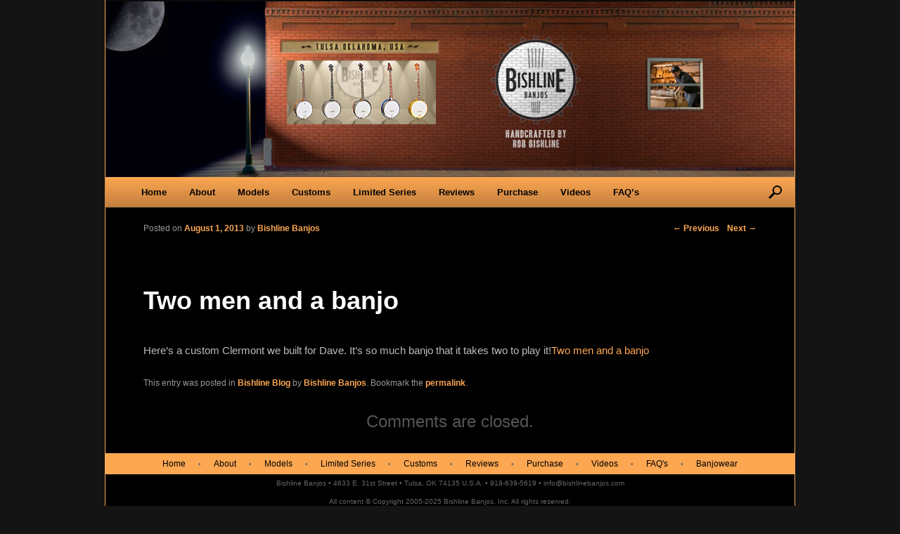

--- FILE ---
content_type: text/html; charset=UTF-8
request_url: http://www.bishlinebanjos.com/wp/two-men-and-a-banjo/
body_size: 12123
content:
<!DOCTYPE html>
<!--[if IE 6]>
<html id="ie6" lang="en-US">
<![endif]-->
<!--[if IE 7]>
<html id="ie7" lang="en-US">
<![endif]-->
<!--[if IE 8]>
<html id="ie8" lang="en-US">
<![endif]-->
<!--[if !(IE 6) | !(IE 7) | !(IE 8)  ]><!-->
<html lang="en-US">
<!--<![endif]-->
<head>
<meta charset="UTF-8" />
<meta name="viewport" content="width=device-width" />
<title>Two men and a banjo | Bishline Banjos</title>
<link rel="profile" href="http://gmpg.org/xfn/11" />
<link rel="stylesheet" type="text/css" media="all" href="http://www.bishlinebanjos.com/wp/wp-content/themes/twentyeleven_bishline/style.css" />
<link rel="pingback" href="http://www.bishlinebanjos.com/wp/xmlrpc.php" />
<!--[if IE]>
<style type="text/css">
#search_btn {
/* float: right; */
position: absolute;
top: 8px;
right: 5px;
width:23px;
height: 23px;
/* margin:14px 15px 0 0; */
padding:0;
}
#modelSpecs {
padding-top:30px;
}
</style>
<![endif]-->
<!--[if lt IE 9]>
<script src="http://www.bishlinebanjos.com/wp/wp-content/themes/twentyeleven_bishline/js/html5.js" type="text/javascript"></script>
<![endif]-->
<meta name='robots' content='max-image-preview:large' />
<link rel="alternate" type="application/rss+xml" title="Bishline Banjos &raquo; Feed" href="http://www.bishlinebanjos.com/wp/feed/" />
<link rel="alternate" type="application/rss+xml" title="Bishline Banjos &raquo; Comments Feed" href="http://www.bishlinebanjos.com/wp/comments/feed/" />
<link rel="alternate" type="application/rss+xml" title="Bishline Banjos &raquo; Two men and a banjo Comments Feed" href="http://www.bishlinebanjos.com/wp/two-men-and-a-banjo/feed/" />
<script type="text/javascript">
/* <![CDATA[ */
window._wpemojiSettings = {"baseUrl":"https:\/\/s.w.org\/images\/core\/emoji\/15.0.3\/72x72\/","ext":".png","svgUrl":"https:\/\/s.w.org\/images\/core\/emoji\/15.0.3\/svg\/","svgExt":".svg","source":{"concatemoji":"http:\/\/www.bishlinebanjos.com\/wp\/wp-includes\/js\/wp-emoji-release.min.js?ver=6.6.4"}};
/*! This file is auto-generated */
!function(i,n){var o,s,e;function c(e){try{var t={supportTests:e,timestamp:(new Date).valueOf()};sessionStorage.setItem(o,JSON.stringify(t))}catch(e){}}function p(e,t,n){e.clearRect(0,0,e.canvas.width,e.canvas.height),e.fillText(t,0,0);var t=new Uint32Array(e.getImageData(0,0,e.canvas.width,e.canvas.height).data),r=(e.clearRect(0,0,e.canvas.width,e.canvas.height),e.fillText(n,0,0),new Uint32Array(e.getImageData(0,0,e.canvas.width,e.canvas.height).data));return t.every(function(e,t){return e===r[t]})}function u(e,t,n){switch(t){case"flag":return n(e,"\ud83c\udff3\ufe0f\u200d\u26a7\ufe0f","\ud83c\udff3\ufe0f\u200b\u26a7\ufe0f")?!1:!n(e,"\ud83c\uddfa\ud83c\uddf3","\ud83c\uddfa\u200b\ud83c\uddf3")&&!n(e,"\ud83c\udff4\udb40\udc67\udb40\udc62\udb40\udc65\udb40\udc6e\udb40\udc67\udb40\udc7f","\ud83c\udff4\u200b\udb40\udc67\u200b\udb40\udc62\u200b\udb40\udc65\u200b\udb40\udc6e\u200b\udb40\udc67\u200b\udb40\udc7f");case"emoji":return!n(e,"\ud83d\udc26\u200d\u2b1b","\ud83d\udc26\u200b\u2b1b")}return!1}function f(e,t,n){var r="undefined"!=typeof WorkerGlobalScope&&self instanceof WorkerGlobalScope?new OffscreenCanvas(300,150):i.createElement("canvas"),a=r.getContext("2d",{willReadFrequently:!0}),o=(a.textBaseline="top",a.font="600 32px Arial",{});return e.forEach(function(e){o[e]=t(a,e,n)}),o}function t(e){var t=i.createElement("script");t.src=e,t.defer=!0,i.head.appendChild(t)}"undefined"!=typeof Promise&&(o="wpEmojiSettingsSupports",s=["flag","emoji"],n.supports={everything:!0,everythingExceptFlag:!0},e=new Promise(function(e){i.addEventListener("DOMContentLoaded",e,{once:!0})}),new Promise(function(t){var n=function(){try{var e=JSON.parse(sessionStorage.getItem(o));if("object"==typeof e&&"number"==typeof e.timestamp&&(new Date).valueOf()<e.timestamp+604800&&"object"==typeof e.supportTests)return e.supportTests}catch(e){}return null}();if(!n){if("undefined"!=typeof Worker&&"undefined"!=typeof OffscreenCanvas&&"undefined"!=typeof URL&&URL.createObjectURL&&"undefined"!=typeof Blob)try{var e="postMessage("+f.toString()+"("+[JSON.stringify(s),u.toString(),p.toString()].join(",")+"));",r=new Blob([e],{type:"text/javascript"}),a=new Worker(URL.createObjectURL(r),{name:"wpTestEmojiSupports"});return void(a.onmessage=function(e){c(n=e.data),a.terminate(),t(n)})}catch(e){}c(n=f(s,u,p))}t(n)}).then(function(e){for(var t in e)n.supports[t]=e[t],n.supports.everything=n.supports.everything&&n.supports[t],"flag"!==t&&(n.supports.everythingExceptFlag=n.supports.everythingExceptFlag&&n.supports[t]);n.supports.everythingExceptFlag=n.supports.everythingExceptFlag&&!n.supports.flag,n.DOMReady=!1,n.readyCallback=function(){n.DOMReady=!0}}).then(function(){return e}).then(function(){var e;n.supports.everything||(n.readyCallback(),(e=n.source||{}).concatemoji?t(e.concatemoji):e.wpemoji&&e.twemoji&&(t(e.twemoji),t(e.wpemoji)))}))}((window,document),window._wpemojiSettings);
/* ]]> */
</script>
<link rel='stylesheet' id='tubepress-theme-0-css' href='http://www.bishlinebanjos.com/wp/wp-content/plugins/tubepress_pro_4_1_9/web/themes/default/css/tubepress.css?ver=4.1.9' type='text/css' media='all' />
<style id='wp-emoji-styles-inline-css' type='text/css'>

	img.wp-smiley, img.emoji {
		display: inline !important;
		border: none !important;
		box-shadow: none !important;
		height: 1em !important;
		width: 1em !important;
		margin: 0 0.07em !important;
		vertical-align: -0.1em !important;
		background: none !important;
		padding: 0 !important;
	}
</style>
<link rel='stylesheet' id='wp-block-library-css' href='http://www.bishlinebanjos.com/wp/wp-includes/css/dist/block-library/style.min.css?ver=6.6.4' type='text/css' media='all' />
<style id='classic-theme-styles-inline-css' type='text/css'>
/*! This file is auto-generated */
.wp-block-button__link{color:#fff;background-color:#32373c;border-radius:9999px;box-shadow:none;text-decoration:none;padding:calc(.667em + 2px) calc(1.333em + 2px);font-size:1.125em}.wp-block-file__button{background:#32373c;color:#fff;text-decoration:none}
</style>
<style id='global-styles-inline-css' type='text/css'>
:root{--wp--preset--aspect-ratio--square: 1;--wp--preset--aspect-ratio--4-3: 4/3;--wp--preset--aspect-ratio--3-4: 3/4;--wp--preset--aspect-ratio--3-2: 3/2;--wp--preset--aspect-ratio--2-3: 2/3;--wp--preset--aspect-ratio--16-9: 16/9;--wp--preset--aspect-ratio--9-16: 9/16;--wp--preset--color--black: #000000;--wp--preset--color--cyan-bluish-gray: #abb8c3;--wp--preset--color--white: #ffffff;--wp--preset--color--pale-pink: #f78da7;--wp--preset--color--vivid-red: #cf2e2e;--wp--preset--color--luminous-vivid-orange: #ff6900;--wp--preset--color--luminous-vivid-amber: #fcb900;--wp--preset--color--light-green-cyan: #7bdcb5;--wp--preset--color--vivid-green-cyan: #00d084;--wp--preset--color--pale-cyan-blue: #8ed1fc;--wp--preset--color--vivid-cyan-blue: #0693e3;--wp--preset--color--vivid-purple: #9b51e0;--wp--preset--gradient--vivid-cyan-blue-to-vivid-purple: linear-gradient(135deg,rgba(6,147,227,1) 0%,rgb(155,81,224) 100%);--wp--preset--gradient--light-green-cyan-to-vivid-green-cyan: linear-gradient(135deg,rgb(122,220,180) 0%,rgb(0,208,130) 100%);--wp--preset--gradient--luminous-vivid-amber-to-luminous-vivid-orange: linear-gradient(135deg,rgba(252,185,0,1) 0%,rgba(255,105,0,1) 100%);--wp--preset--gradient--luminous-vivid-orange-to-vivid-red: linear-gradient(135deg,rgba(255,105,0,1) 0%,rgb(207,46,46) 100%);--wp--preset--gradient--very-light-gray-to-cyan-bluish-gray: linear-gradient(135deg,rgb(238,238,238) 0%,rgb(169,184,195) 100%);--wp--preset--gradient--cool-to-warm-spectrum: linear-gradient(135deg,rgb(74,234,220) 0%,rgb(151,120,209) 20%,rgb(207,42,186) 40%,rgb(238,44,130) 60%,rgb(251,105,98) 80%,rgb(254,248,76) 100%);--wp--preset--gradient--blush-light-purple: linear-gradient(135deg,rgb(255,206,236) 0%,rgb(152,150,240) 100%);--wp--preset--gradient--blush-bordeaux: linear-gradient(135deg,rgb(254,205,165) 0%,rgb(254,45,45) 50%,rgb(107,0,62) 100%);--wp--preset--gradient--luminous-dusk: linear-gradient(135deg,rgb(255,203,112) 0%,rgb(199,81,192) 50%,rgb(65,88,208) 100%);--wp--preset--gradient--pale-ocean: linear-gradient(135deg,rgb(255,245,203) 0%,rgb(182,227,212) 50%,rgb(51,167,181) 100%);--wp--preset--gradient--electric-grass: linear-gradient(135deg,rgb(202,248,128) 0%,rgb(113,206,126) 100%);--wp--preset--gradient--midnight: linear-gradient(135deg,rgb(2,3,129) 0%,rgb(40,116,252) 100%);--wp--preset--font-size--small: 13px;--wp--preset--font-size--medium: 20px;--wp--preset--font-size--large: 36px;--wp--preset--font-size--x-large: 42px;--wp--preset--spacing--20: 0.44rem;--wp--preset--spacing--30: 0.67rem;--wp--preset--spacing--40: 1rem;--wp--preset--spacing--50: 1.5rem;--wp--preset--spacing--60: 2.25rem;--wp--preset--spacing--70: 3.38rem;--wp--preset--spacing--80: 5.06rem;--wp--preset--shadow--natural: 6px 6px 9px rgba(0, 0, 0, 0.2);--wp--preset--shadow--deep: 12px 12px 50px rgba(0, 0, 0, 0.4);--wp--preset--shadow--sharp: 6px 6px 0px rgba(0, 0, 0, 0.2);--wp--preset--shadow--outlined: 6px 6px 0px -3px rgba(255, 255, 255, 1), 6px 6px rgba(0, 0, 0, 1);--wp--preset--shadow--crisp: 6px 6px 0px rgba(0, 0, 0, 1);}:where(.is-layout-flex){gap: 0.5em;}:where(.is-layout-grid){gap: 0.5em;}body .is-layout-flex{display: flex;}.is-layout-flex{flex-wrap: wrap;align-items: center;}.is-layout-flex > :is(*, div){margin: 0;}body .is-layout-grid{display: grid;}.is-layout-grid > :is(*, div){margin: 0;}:where(.wp-block-columns.is-layout-flex){gap: 2em;}:where(.wp-block-columns.is-layout-grid){gap: 2em;}:where(.wp-block-post-template.is-layout-flex){gap: 1.25em;}:where(.wp-block-post-template.is-layout-grid){gap: 1.25em;}.has-black-color{color: var(--wp--preset--color--black) !important;}.has-cyan-bluish-gray-color{color: var(--wp--preset--color--cyan-bluish-gray) !important;}.has-white-color{color: var(--wp--preset--color--white) !important;}.has-pale-pink-color{color: var(--wp--preset--color--pale-pink) !important;}.has-vivid-red-color{color: var(--wp--preset--color--vivid-red) !important;}.has-luminous-vivid-orange-color{color: var(--wp--preset--color--luminous-vivid-orange) !important;}.has-luminous-vivid-amber-color{color: var(--wp--preset--color--luminous-vivid-amber) !important;}.has-light-green-cyan-color{color: var(--wp--preset--color--light-green-cyan) !important;}.has-vivid-green-cyan-color{color: var(--wp--preset--color--vivid-green-cyan) !important;}.has-pale-cyan-blue-color{color: var(--wp--preset--color--pale-cyan-blue) !important;}.has-vivid-cyan-blue-color{color: var(--wp--preset--color--vivid-cyan-blue) !important;}.has-vivid-purple-color{color: var(--wp--preset--color--vivid-purple) !important;}.has-black-background-color{background-color: var(--wp--preset--color--black) !important;}.has-cyan-bluish-gray-background-color{background-color: var(--wp--preset--color--cyan-bluish-gray) !important;}.has-white-background-color{background-color: var(--wp--preset--color--white) !important;}.has-pale-pink-background-color{background-color: var(--wp--preset--color--pale-pink) !important;}.has-vivid-red-background-color{background-color: var(--wp--preset--color--vivid-red) !important;}.has-luminous-vivid-orange-background-color{background-color: var(--wp--preset--color--luminous-vivid-orange) !important;}.has-luminous-vivid-amber-background-color{background-color: var(--wp--preset--color--luminous-vivid-amber) !important;}.has-light-green-cyan-background-color{background-color: var(--wp--preset--color--light-green-cyan) !important;}.has-vivid-green-cyan-background-color{background-color: var(--wp--preset--color--vivid-green-cyan) !important;}.has-pale-cyan-blue-background-color{background-color: var(--wp--preset--color--pale-cyan-blue) !important;}.has-vivid-cyan-blue-background-color{background-color: var(--wp--preset--color--vivid-cyan-blue) !important;}.has-vivid-purple-background-color{background-color: var(--wp--preset--color--vivid-purple) !important;}.has-black-border-color{border-color: var(--wp--preset--color--black) !important;}.has-cyan-bluish-gray-border-color{border-color: var(--wp--preset--color--cyan-bluish-gray) !important;}.has-white-border-color{border-color: var(--wp--preset--color--white) !important;}.has-pale-pink-border-color{border-color: var(--wp--preset--color--pale-pink) !important;}.has-vivid-red-border-color{border-color: var(--wp--preset--color--vivid-red) !important;}.has-luminous-vivid-orange-border-color{border-color: var(--wp--preset--color--luminous-vivid-orange) !important;}.has-luminous-vivid-amber-border-color{border-color: var(--wp--preset--color--luminous-vivid-amber) !important;}.has-light-green-cyan-border-color{border-color: var(--wp--preset--color--light-green-cyan) !important;}.has-vivid-green-cyan-border-color{border-color: var(--wp--preset--color--vivid-green-cyan) !important;}.has-pale-cyan-blue-border-color{border-color: var(--wp--preset--color--pale-cyan-blue) !important;}.has-vivid-cyan-blue-border-color{border-color: var(--wp--preset--color--vivid-cyan-blue) !important;}.has-vivid-purple-border-color{border-color: var(--wp--preset--color--vivid-purple) !important;}.has-vivid-cyan-blue-to-vivid-purple-gradient-background{background: var(--wp--preset--gradient--vivid-cyan-blue-to-vivid-purple) !important;}.has-light-green-cyan-to-vivid-green-cyan-gradient-background{background: var(--wp--preset--gradient--light-green-cyan-to-vivid-green-cyan) !important;}.has-luminous-vivid-amber-to-luminous-vivid-orange-gradient-background{background: var(--wp--preset--gradient--luminous-vivid-amber-to-luminous-vivid-orange) !important;}.has-luminous-vivid-orange-to-vivid-red-gradient-background{background: var(--wp--preset--gradient--luminous-vivid-orange-to-vivid-red) !important;}.has-very-light-gray-to-cyan-bluish-gray-gradient-background{background: var(--wp--preset--gradient--very-light-gray-to-cyan-bluish-gray) !important;}.has-cool-to-warm-spectrum-gradient-background{background: var(--wp--preset--gradient--cool-to-warm-spectrum) !important;}.has-blush-light-purple-gradient-background{background: var(--wp--preset--gradient--blush-light-purple) !important;}.has-blush-bordeaux-gradient-background{background: var(--wp--preset--gradient--blush-bordeaux) !important;}.has-luminous-dusk-gradient-background{background: var(--wp--preset--gradient--luminous-dusk) !important;}.has-pale-ocean-gradient-background{background: var(--wp--preset--gradient--pale-ocean) !important;}.has-electric-grass-gradient-background{background: var(--wp--preset--gradient--electric-grass) !important;}.has-midnight-gradient-background{background: var(--wp--preset--gradient--midnight) !important;}.has-small-font-size{font-size: var(--wp--preset--font-size--small) !important;}.has-medium-font-size{font-size: var(--wp--preset--font-size--medium) !important;}.has-large-font-size{font-size: var(--wp--preset--font-size--large) !important;}.has-x-large-font-size{font-size: var(--wp--preset--font-size--x-large) !important;}
:where(.wp-block-post-template.is-layout-flex){gap: 1.25em;}:where(.wp-block-post-template.is-layout-grid){gap: 1.25em;}
:where(.wp-block-columns.is-layout-flex){gap: 2em;}:where(.wp-block-columns.is-layout-grid){gap: 2em;}
:root :where(.wp-block-pullquote){font-size: 1.5em;line-height: 1.6;}
</style>
<link rel='stylesheet' id='wppa_style-css' href='http://www.bishlinebanjos.com/wp/wp-content/plugins/wp-photo-album-plus/wppa-style.css?ver=250923-112607' type='text/css' media='all' />
<style id='wppa_style-inline-css' type='text/css'>

.wppa-box {	border-style: solid; border-width:1px;border-radius:6px; -moz-border-radius:6px;margin-bottom:8px;background-color:#eeeeee;border-color:#cccccc; }
.wppa-mini-box { border-style: solid; border-width:1px;border-radius:2px;border-color:#cccccc; }
.wppa-cover-box {  }
.wppa-cover-text-frame {  }
.wppa-box-text { color:#bbbbbb; }
.wppa-box-text, .wppa-box-text-nocolor { font-weight:normal; }
.wppa-thumb-text { color:#bbbbbb;font-weight:normal; }
.wppa-nav-text { color:#fda752;font-weight:normal; }
.wppa-img { background-color:#000000; }
.wppa-title { color:#fda752;font-weight:bold; }
.wppa-fulldesc { color:#bbbbbb;font-weight:normal; }
.wppa-fulltitle { color:#fda752;font-weight:normal; }
</style>
<link rel='stylesheet' id='dark-css' href='http://www.bishlinebanjos.com/wp/wp-content/themes/twentyeleven_bishline/colors/dark.css' type='text/css' media='all' />
<link rel='stylesheet' id='dashicons-css' href='http://www.bishlinebanjos.com/wp/wp-includes/css/dashicons.min.css?ver=6.6.4' type='text/css' media='all' />
<link rel='stylesheet' id='thickbox-css' href='http://www.bishlinebanjos.com/wp/wp-includes/js/thickbox/thickbox.css?ver=6.6.4' type='text/css' media='all' />
<script type="text/javascript" src="http://www.bishlinebanjos.com/wp/wp-includes/js/jquery/jquery.min.js?ver=3.7.1" id="jquery-core-js"></script>
<script type="text/javascript" src="http://www.bishlinebanjos.com/wp/wp-includes/js/jquery/jquery-migrate.min.js?ver=3.4.1" id="jquery-migrate-js"></script>
<script type="text/javascript" src="http://www.bishlinebanjos.com/wp/wp-content/plugins/tubepress_pro_4_1_9/web/js/tubepress.js?ver=4.1.9" id="tubepress-js"></script>
<script type="text/javascript" src="http://www.bishlinebanjos.com/wp/wp-content/plugins/tubepress_pro_4_1_9/web/js/wordpress-ajax.js?ver=4.1.9" id="tubepress_ajax-js"></script>
<script type="text/javascript" src="http://www.bishlinebanjos.com/wp/wp-includes/js/dist/hooks.min.js?ver=2810c76e705dd1a53b18" id="wp-hooks-js"></script>
<script type="text/javascript" src="http://www.bishlinebanjos.com/wp/wp-includes/js/dist/i18n.min.js?ver=5e580eb46a90c2b997e6" id="wp-i18n-js"></script>
<script type="text/javascript" id="wp-i18n-js-after">
/* <![CDATA[ */
wp.i18n.setLocaleData( { 'text direction\u0004ltr': [ 'ltr' ] } );
/* ]]> */
</script>
<script type="text/javascript" src="http://www.bishlinebanjos.com/wp/wp-content/plugins/wp-photo-album-plus/js/wppa-decls.js?ver=250923-172607" id="wppa-decls-js"></script>
<script type="text/javascript" id="wppa-decls-js-after">
/* <![CDATA[ */
const { __ } = wp.i18n;

wppaSiteUrl = "http://www.bishlinebanjos.com/wp",
wppaThumbPageSize = 0,
wppaResizeEndDelay = 200,
wppaScrollEndDelay = 200,
_wppaTextDelay = 400,
wppaEasingSlide = "swing",
wppaEasingLightbox = "swing",
wppaEasingPopup = "swing",
wppaUploadButtonText = "Browse...",
wppaOvlBigBrowse = false,
wppaOvlSmallBrowse = true,
wppaImageMagickDefaultAspect = "NaN",
wppaImageDirectory = "http://www.bishlinebanjos.com/wp/wp-content/uploads/wppa/icons/",
wppaWppaUrl = "http://www.bishlinebanjos.com/wp/wp-content/plugins/wp-photo-album-plus",
wppaIncludeUrl = "http://www.bishlinebanjos.com/wp/wp-includes",
wppaAjaxMethod = "rest",
wppaAjaxUrl = "http://www.bishlinebanjos.com/wp/wp-json/wp-photo-album-plus/endPoint",
wppaAdminAjaxUrl = "http://www.bishlinebanjos.com/wp/wp-admin/admin-ajax.php",
wppaUploadUrl = "http://www.bishlinebanjos.com/wp/wp-content/uploads/wppa",
wppaIsIe = false,
wppaIsSafari = false,
wppaSlideshowNavigationType = "icons",
wppaSlideshowDefaultTimeout = 2.5,
wppaAudioHeight = 32,
wppaFilmThumbTitle = "Double click to start/stop slideshow running",
wppaClickToView = "Click to view",
wppaLang = "",
wppaVoteForMe = "Vote for me!",
wppaVotedForMe = "Voted for me",
wppaGlobalFsIconSize = "32",
wppaFsFillcolor = "#999999",
wppaFsBgcolor = "transparent",
wppaFsPolicy = "lightbox",
wppaNiceScroll = false,
wppaNiceScrollOpts = {cursorwidth:'8px',
cursoropacitymin:0.4,
cursorcolor:'#777777',
cursorborder:'none',
cursorborderradius:'6px',
autohidemode:'leave',
nativeparentscrolling:false,
preservenativescrolling:false,
bouncescroll:false,
smoothscroll:true,
cursorborder:'2px solid transparent',
horizrailenabled:false,},
wppaVersion = "9.0.12.001",
wppaBackgroundColorImage = "#000000",
wppaPopupLinkType = "photo",
wppaAnimationType = "fadeover",
wppaAnimationSpeed = 400,
wppaThumbnailAreaDelta = 14,
wppaTextFrameDelta = 181,
wppaBoxDelta = 14,
wppaFilmShowGlue = true,
wppaMiniTreshold = 500,
wppaRatingOnce = true,
wppaHideWhenEmpty = false,
wppaBGcolorNumbar = "#cccccc",
wppaBcolorNumbar = "#cccccc",
wppaBGcolorNumbarActive = "#333333",
wppaBcolorNumbarActive = "#333333",
wppaFontFamilyNumbar = "",
wppaFontSizeNumbar = "px",
wppaFontColorNumbar = "#fda752",
wppaFontWeightNumbar = "normal",
wppaFontFamilyNumbarActive = "",
wppaFontSizeNumbarActive = "px",
wppaFontColorNumbarActive = "#fda752",
wppaFontWeightNumbarActive = "bold",
wppaNumbarMax = "10",
wppaNextOnCallback = false,
wppaStarOpacity = 0.2,
wppaEmailRequired = "required",
wppaSlideBorderWidth = 3,
wppaAllowAjax = true,
wppaThumbTargetBlank = false,
wppaRatingMax = 5,
wppaRatingDisplayType = "graphic",
wppaRatingPrec = 2,
wppaStretch = false,
wppaMinThumbSpace = 4,
wppaThumbSpaceAuto = true,
wppaMagnifierCursor = "magnifier-small.png",
wppaAutoOpenComments = false,
wppaUpdateAddressLine = true,
wppaSlideSwipe = false,
wppaMaxCoverWidth = 1024,
wppaSlideToFullpopup = false,
wppaComAltSize = 75,
wppaBumpViewCount = true,
wppaBumpClickCount = false,
wppaShareHideWhenRunning = true,
wppaFotomoto = false,
wppaFotomotoHideWhenRunning = false,
wppaCommentRequiredAfterVote = false,
wppaFotomotoMinWidth = 400,
wppaOvlHires = true,
wppaSlideVideoStart = true,
wppaSlideAudioStart = false,
wppaOvlRadius = 12,
wppaOvlBorderWidth = 8,
wppaThemeStyles = "",
wppaStickyHeaderHeight = 0,
wppaRenderModal = false,
wppaModalQuitImg = "url(http://www.bishlinebanjos.com/wp/wp-content/uploads/wppa/icons/smallcross-black.gif )",
wppaBoxRadius = "6",
wppaModalBgColor = "#ffffff",
wppaUploadEdit = "-none-",
wppaSvgFillcolor = "#666666",
wppaSvgBgcolor = "#dddddd",
wppaOvlSvgFillcolor = "#999999",
wppaOvlSvgBgcolor = "#ffffff",
wppaSvgCornerStyle = "medium",
wppaHideRightClick = false,
wppaGeoZoom = 10,
wppaLazyLoad = false,
wppaAreaMaxFrac = 0,
wppaAreaMaxFracSlide = 0,
wppaAreaMaxFracAudio = 0,
wppaIconSizeNormal = "default",
wppaIconSizeSlide = "default",
wppaResponseSpeed = 0,
wppaExtendedResizeCount = 0,
wppaExtendedResizeDelay = 1000,
wppaCoverSpacing = 8,
wppaFilmonlyContinuous = false,
wppaNoAnimateOnMobile = false,
wppaAjaxScroll = true,
wppaThumbSize = 100,
wppaTfMargin = 4,
wppaRequestInfoDialogText = "Please specify your question",
wppaThumbAspect = 0.75,
wppaStartStopNew = false,
wppaSlideVideoPauseStop = false,
wppaThumbNolink = false;
wppaOvlTxtHeight = "auto",
wppaOvlOpacity = 0.8,
wppaOvlOnclickType = "none",
wppaOvlTheme = "black",
wppaOvlAnimSpeed = 300,
wppaOvlSlideSpeedDefault = 5000,
wppaVer4WindowWidth = 800,
wppaVer4WindowHeight = 600,
wppaOvlShowCounter = true,
wppaOvlFontFamily = "",
wppaOvlFontSize = "10",
wppaOvlFontColor = "#bbbbbb",
wppaOvlFontWeight = "bold",
wppaOvlLineHeight = "10",
wppaOvlVideoStart = true,
wppaOvlAudioStart = true,
wppaOvlSlideStartDefault = true,
wppaOvlShowStartStop = true,
wppaIsMobile = false,
wppaIsIpad = false,
wppaOvlIconSize = "32px",
wppaOvlBrowseOnClick = false,
wppaOvlGlobal = false,
wppaPhotoDirectory = "http://www.bishlinebanjos.com/wp/wp-content/uploads/wppa/",
wppaThumbDirectory = "http://www.bishlinebanjos.com/wp/wp-content/uploads/wppa/thumbs/",
wppaTempDirectory = "http://www.bishlinebanjos.com/wp/wp-content/uploads/wppa/temp/",
wppaFontDirectory = "http://www.bishlinebanjos.com/wp/wp-content/uploads/wppa/fonts/",
wppaOutputType = "-none-",
wppaOvlNavIconSize = 32,
wppaOvlVideoPauseStop = false;var
wppaShortcodeTemplate = "&lt;div style=&quot;font-size:0;line-height:0&quot;&gt;&lt;img id=&quot;ph-659-0&quot; title=&quot;Heel carving and engraving&quot; style=&quot;width:100%;margin:0;&quot; src=&quot;http://www.bishlinebanjos.com/wp/wp-content/uploads/wppa/659.jpg?ver=1&quot; alt=&quot;Heel carving and engraving&quot;/&gt;&lt;/div&gt;";
wppaShortcodeTemplateId = "659.jpg";
/* ]]> */
</script>
<script type="text/javascript" src="http://www.bishlinebanjos.com/wp/wp-includes/js/jquery/jquery.form.min.js?ver=4.3.0" id="jquery-form-js"></script>
<script type="text/javascript" src="http://www.bishlinebanjos.com/wp/wp-includes/js/imagesloaded.min.js?ver=5.0.0" id="imagesloaded-js"></script>
<script type="text/javascript" src="http://www.bishlinebanjos.com/wp/wp-includes/js/masonry.min.js?ver=4.2.2" id="masonry-js"></script>
<script type="text/javascript" src="http://www.bishlinebanjos.com/wp/wp-includes/js/jquery/jquery.masonry.min.js?ver=3.1.2b" id="jquery-masonry-js"></script>
<script type="text/javascript" src="http://www.bishlinebanjos.com/wp/wp-includes/js/jquery/ui/core.min.js?ver=1.13.3" id="jquery-ui-core-js"></script>
<script type="text/javascript" src="http://www.bishlinebanjos.com/wp/wp-includes/js/jquery/ui/mouse.min.js?ver=1.13.3" id="jquery-ui-mouse-js"></script>
<script type="text/javascript" src="http://www.bishlinebanjos.com/wp/wp-includes/js/jquery/ui/resizable.min.js?ver=1.13.3" id="jquery-ui-resizable-js"></script>
<script type="text/javascript" src="http://www.bishlinebanjos.com/wp/wp-includes/js/jquery/ui/draggable.min.js?ver=1.13.3" id="jquery-ui-draggable-js"></script>
<script type="text/javascript" src="http://www.bishlinebanjos.com/wp/wp-includes/js/jquery/ui/controlgroup.min.js?ver=1.13.3" id="jquery-ui-controlgroup-js"></script>
<script type="text/javascript" src="http://www.bishlinebanjos.com/wp/wp-includes/js/jquery/ui/checkboxradio.min.js?ver=1.13.3" id="jquery-ui-checkboxradio-js"></script>
<script type="text/javascript" src="http://www.bishlinebanjos.com/wp/wp-includes/js/jquery/ui/button.min.js?ver=1.13.3" id="jquery-ui-button-js"></script>
<script type="text/javascript" src="http://www.bishlinebanjos.com/wp/wp-includes/js/jquery/ui/dialog.min.js?ver=1.13.3" id="jquery-ui-dialog-js"></script>
<script type="text/javascript" id="wppa-all-js-extra">
/* <![CDATA[ */
var wppaObj = {"restUrl":"http:\/\/www.bishlinebanjos.com\/wp\/wp-json\/","restNonce":"4a28810ca0"};
/* ]]> */
</script>
<script type="text/javascript" src="http://www.bishlinebanjos.com/wp/wp-content/plugins/wp-photo-album-plus/js/wppa-all.js?ver=250923-172607" id="wppa-all-js"></script>
<script type="text/javascript" src="http://www.bishlinebanjos.com/wp/wp-content/plugins/wp-photo-album-plus/vendor/jquery-easing/jquery.easing.min.js?ver=9.0.12.001" id="nicescrollr-easing-min-js-js"></script>
<script type="text/javascript" src="http://www.bishlinebanjos.com/wp/wp-content/plugins/vslider/js/vslider.js?ver=6.6.4" id="vslider-js"></script>
<link rel="https://api.w.org/" href="http://www.bishlinebanjos.com/wp/wp-json/" /><link rel="alternate" title="JSON" type="application/json" href="http://www.bishlinebanjos.com/wp/wp-json/wp/v2/posts/1119" /><link rel="EditURI" type="application/rsd+xml" title="RSD" href="http://www.bishlinebanjos.com/wp/xmlrpc.php?rsd" />
<meta name="generator" content="WordPress 6.6.4" />
<link rel="canonical" href="http://www.bishlinebanjos.com/wp/two-men-and-a-banjo/" />
<link rel='shortlink' href='http://www.bishlinebanjos.com/wp/?p=1119' />
<link rel="alternate" title="oEmbed (JSON)" type="application/json+oembed" href="http://www.bishlinebanjos.com/wp/wp-json/oembed/1.0/embed?url=http%3A%2F%2Fwww.bishlinebanjos.com%2Fwp%2Ftwo-men-and-a-banjo%2F" />
<link rel="alternate" title="oEmbed (XML)" type="text/xml+oembed" href="http://www.bishlinebanjos.com/wp/wp-json/oembed/1.0/embed?url=http%3A%2F%2Fwww.bishlinebanjos.com%2Fwp%2Ftwo-men-and-a-banjo%2F&#038;format=xml" />
<script type="text/javascript">var TubePressJsConfig = {"urls":{"base":"http:\/\/www.bishlinebanjos.com\/wp\/wp-content\/plugins\/tubepress_pro_4_1_9","usr":"http:\/\/www.bishlinebanjos.com\/wp\/wp-content\/tubepress-content","ajax":"http:\/\/www.bishlinebanjos.com\/wp\/wp-admin\/admin-ajax.php"}};</script>	<style>
		/* Link color */
		a,
		#site-title a:focus,
		#site-title a:hover,
		#site-title a:active,
		.entry-title a:hover,
		.entry-title a:focus,
		.entry-title a:active,
		.widget_twentyeleven_ephemera .comments-link a:hover,
		section.recent-posts .other-recent-posts a[rel="bookmark"]:hover,
		section.recent-posts .other-recent-posts .comments-link a:hover,
		.format-image footer.entry-meta a:hover,
		#site-generator a:hover {
			color: #fda752;
		}
		section.recent-posts .other-recent-posts .comments-link a:hover {
			border-color: #fda752;
		}
		article.feature-image.small .entry-summary p a:hover,
		.entry-header .comments-link a:hover,
		.entry-header .comments-link a:focus,
		.entry-header .comments-link a:active,
		.feature-slider a.active {
			background-color: #fda752;
		}
	</style>
<meta name="generator" content="Elementor 3.32.2; features: additional_custom_breakpoints; settings: css_print_method-external, google_font-enabled, font_display-auto">
			<style>
				.e-con.e-parent:nth-of-type(n+4):not(.e-lazyloaded):not(.e-no-lazyload),
				.e-con.e-parent:nth-of-type(n+4):not(.e-lazyloaded):not(.e-no-lazyload) * {
					background-image: none !important;
				}
				@media screen and (max-height: 1024px) {
					.e-con.e-parent:nth-of-type(n+3):not(.e-lazyloaded):not(.e-no-lazyload),
					.e-con.e-parent:nth-of-type(n+3):not(.e-lazyloaded):not(.e-no-lazyload) * {
						background-image: none !important;
					}
				}
				@media screen and (max-height: 640px) {
					.e-con.e-parent:nth-of-type(n+2):not(.e-lazyloaded):not(.e-no-lazyload),
					.e-con.e-parent:nth-of-type(n+2):not(.e-lazyloaded):not(.e-no-lazyload) * {
						background-image: none !important;
					}
				}
			</style>
			<meta property="og:type" content="article" />
<meta property="og:url" content="http://www.bishlinebanjos.com/wp/two-men-and-a-banjo/" />
<meta property="og:title" content="Two men and a banjo" />
<meta property="og:image" content="http://www.bishlinebanjos.com/wp/wp-content/uploads/2012/01/bishline_logo_blog-150x150.png" />
<meta property="og:site_name" content="Bishline Banjos" />
<meta property="fb:app_id" content="271077709619241" />
<meta property="og:description" content="Here's a custom Clermont we built for Dave. It's so much banjo that it takes two to play it!Two men and a banjo..." />
<meta property="og:locale" content="en_US" />
<style type="text/css" id="custom-background-css">
body.custom-background { background-color: #141414; }
</style>
	<!-- Animated expand/collapse -->
<!-- <script type="text/javascript" src="http://ajax.googleapis.com/ajax/libs/jquery/1.3.2/jquery.min.js"></script> -->
<script type="text/javascript" src="http://www.bishlinebanjos.com/wp/wp-content/themes/twentyeleven_bishline/js/animatedcollapse.js">
/***********************************************
* Animated Collapsible DIV v2.4- (c) Dynamic Drive DHTML code library (www.dynamicdrive.com)
* This notice MUST stay intact for legal use
* Visit Dynamic Drive at http://www.dynamicdrive.com/ for this script and 100s more
***********************************************/
</script>

<script type="text/javascript">
animatedcollapse.addDiv('searchBox', 'fade=1,speed=500,group=nav,hide=0')
animatedcollapse.addDiv('modelDescription', 'fade=1,speed=1000,group=details,hide=0')
animatedcollapse.addDiv('modelSpecs', 'fade=1,speed=1000,group=details,hide=1')
animatedcollapse.addDiv('modelSlideshow', 'fade=1,speed=1000,group=movie,hide=0')
animatedcollapse.addDiv('modelMovie', 'fade=1,speed=1000,group=movie,hide=0')

animatedcollapse.ontoggle=function($, divobj, state){ //fires each time a DIV is expanded/contracted
	//$: Access to jQuery
	//divobj: DOM reference to DIV being expanded/ collapsed. Use "divobj.id" to get its ID
	//state: "block" or "none", depending on state
}

animatedcollapse.init()
</script>




<!-- For Quicktime -->
<script src="http://www.apple.com/library/quicktime/scripts/ac_quicktime.js" language="JavaScript" type="text/javascript"></script>
<script src="http://www.apple.com/library/quicktime/scripts/qtp_library.js" language="JavaScript" type="text/javascript"></script>
<link href="http://www.apple.com/library/quicktime/stylesheets/qtp_library.css" rel="StyleSheet" type="text/css" />

<!-- For Google Analytics -->
<script type="text/javascript">

  var _gaq = _gaq || [];
  _gaq.push(['_setAccount', 'UA-15332957-1']);
  _gaq.push(['_trackPageview']);

  (function() {
    var ga = document.createElement('script'); ga.type = 'text/javascript'; ga.async = true;
    ga.src = ('https:' == document.location.protocol ? 'https://ssl' : 'http://www') + '.google-analytics.com/ga.js';
    var s = document.getElementsByTagName('script')[0]; s.parentNode.insertBefore(ga, s);
  })();

</script>
</head>

<body class="post-template-default single single-post postid-1119 single-format-standard custom-background singular one-column content elementor-default elementor-kit-2196">
<div id="page" class="hfeed">
	<header id="branding" role="banner">
			<div id="topBanner" style="margin-top:0; background-image: url(http://www.bishlinebanjos.com/wp/wp-content/themes/twentyeleven_bishline/images/headers/bishline-header.png); background-repeat: no-repeat;background-position: top center; width: 980px; height: 250px">
			</div><!-- end #topBanner -->
			<!-- <hgroup>
				<h1 id="site-title"><span><a href="http://www.bishlinebanjos.com/wp/" title="Bishline Banjos" rel="home">Bishline Banjos</a></span></h1>
				<h2 id="site-description">Fine, Hand-Crafted Banjos by Rob Bishline</h2>
			</hgroup> -->
            <nav id="access" role="navigation">
				<h3 class="assistive-text">Main menu</h3>
								<div class="skip-link"><a class="assistive-text" href="#content" title="Skip to primary content">Skip to primary content</a></div>
				<div class="skip-link"><a class="assistive-text" href="#secondary" title="Skip to secondary content">Skip to secondary content</a></div>
								<div class="menu-menu-1-container"><ul id="menu-menu-1" class="menu"><li id="menu-item-1528" class="menu-item menu-item-type-custom menu-item-object-custom menu-item-home menu-item-1528"><a href="http://www.bishlinebanjos.com/wp/">Home</a></li>
<li id="menu-item-1529" class="menu-item menu-item-type-post_type menu-item-object-page menu-item-1529"><a href="http://www.bishlinebanjos.com/wp/about/">About</a></li>
<li id="menu-item-1531" class="menu-item menu-item-type-post_type menu-item-object-page menu-item-has-children menu-item-1531"><a href="http://www.bishlinebanjos.com/wp/models/">Models</a>
<ul class="sub-menu">
	<li id="menu-item-1597" class="menu-item menu-item-type-post_type menu-item-object-page menu-item-1597"><a href="http://www.bishlinebanjos.com/wp/models/okie/">Okie</a></li>
	<li id="menu-item-1570" class="menu-item menu-item-type-post_type menu-item-object-page menu-item-1570"><a href="http://www.bishlinebanjos.com/wp/models/patriot/">Patriot</a></li>
	<li id="menu-item-1571" class="menu-item menu-item-type-post_type menu-item-object-page menu-item-1571"><a href="http://www.bishlinebanjos.com/wp/models/cimarron/">Cimarron</a></li>
	<li id="menu-item-1572" class="menu-item menu-item-type-post_type menu-item-object-page menu-item-1572"><a href="http://www.bishlinebanjos.com/wp/models/heirloom/">Heirloom</a></li>
	<li id="menu-item-1966" class="menu-item menu-item-type-post_type menu-item-object-page menu-item-1966"><a href="http://www.bishlinebanjos.com/wp/models/harvest/">Harvest</a></li>
	<li id="menu-item-1574" class="menu-item menu-item-type-post_type menu-item-object-page menu-item-1574"><a href="http://www.bishlinebanjos.com/wp/models/salty-dog/">Salty Dog</a></li>
	<li id="menu-item-1573" class="menu-item menu-item-type-post_type menu-item-object-page menu-item-1573"><a href="http://www.bishlinebanjos.com/wp/models/danny-barnes/">Danny Barnes</a></li>
	<li id="menu-item-1566" class="menu-item menu-item-type-post_type menu-item-object-page menu-item-1566"><a href="http://www.bishlinebanjos.com/wp/models/rosemary/">Rosemary</a></li>
	<li id="menu-item-1575" class="menu-item menu-item-type-post_type menu-item-object-page menu-item-1575"><a href="http://www.bishlinebanjos.com/wp/models/midnight-moon/">Midnight Moon</a></li>
	<li id="menu-item-1576" class="menu-item menu-item-type-post_type menu-item-object-page menu-item-1576"><a href="http://www.bishlinebanjos.com/wp/models/clermont/">Clermont</a></li>
</ul>
</li>
<li id="menu-item-1546" class="menu-item menu-item-type-post_type menu-item-object-page menu-item-1546"><a href="http://www.bishlinebanjos.com/wp/customs/">Customs</a></li>
<li id="menu-item-1562" class="menu-item menu-item-type-post_type menu-item-object-page menu-item-has-children menu-item-1562"><a href="http://www.bishlinebanjos.com/wp/limited/">Limited Series</a>
<ul class="sub-menu">
	<li id="menu-item-1565" class="menu-item menu-item-type-post_type menu-item-object-page menu-item-1565"><a href="http://www.bishlinebanjos.com/wp/limited/blonde-autumn/">Blonde Autumn</a></li>
	<li id="menu-item-1564" class="menu-item menu-item-type-post_type menu-item-object-page menu-item-1564"><a href="http://www.bishlinebanjos.com/wp/limited/gold-orpheum/">Gold Orpheum</a></li>
	<li id="menu-item-1563" class="menu-item menu-item-type-post_type menu-item-object-page menu-item-1563"><a href="http://www.bishlinebanjos.com/wp/limited/ziricote/">Ziricote</a></li>
	<li id="menu-item-1849" class="menu-item menu-item-type-post_type menu-item-object-page menu-item-1849"><a href="http://www.bishlinebanjos.com/wp/limited/10th-anniversary/">10th Anniversary</a></li>
</ul>
</li>
<li id="menu-item-1547" class="menu-item menu-item-type-post_type menu-item-object-page menu-item-has-children menu-item-1547"><a href="http://www.bishlinebanjos.com/wp/reviewsendorsements/">Reviews</a>
<ul class="sub-menu">
	<li id="menu-item-1549" class="menu-item menu-item-type-post_type menu-item-object-page menu-item-1549"><a href="http://www.bishlinebanjos.com/wp/reviewsendorsements/testimonials/">Reviews from Banjo Hangout</a></li>
	<li id="menu-item-1548" class="menu-item menu-item-type-post_type menu-item-object-page menu-item-1548"><a href="http://www.bishlinebanjos.com/wp/reviewsendorsements/endorsements/">Endorsements</a></li>
</ul>
</li>
<li id="menu-item-1550" class="menu-item menu-item-type-post_type menu-item-object-page menu-item-1550"><a href="http://www.bishlinebanjos.com/wp/purchase/">Purchase</a></li>
<li id="menu-item-1551" class="menu-item menu-item-type-post_type menu-item-object-page menu-item-has-children menu-item-1551"><a href="http://www.bishlinebanjos.com/wp/videos/">Videos</a>
<ul class="sub-menu">
	<li id="menu-item-1552" class="menu-item menu-item-type-post_type menu-item-object-page menu-item-1552"><a href="http://www.bishlinebanjos.com/wp/videos/lessons/">Tabs &#038; Tips</a></li>
	<li id="menu-item-1553" class="menu-item menu-item-type-post_type menu-item-object-page menu-item-1553"><a href="http://www.bishlinebanjos.com/wp/videos/students-and-friends/">Students and Friends</a></li>
	<li id="menu-item-1555" class="menu-item menu-item-type-post_type menu-item-object-page menu-item-1555"><a href="http://www.bishlinebanjos.com/wp/videos/custom-banjos/">Custom Banjos</a></li>
	<li id="menu-item-1554" class="menu-item menu-item-type-post_type menu-item-object-page menu-item-1554"><a href="http://www.bishlinebanjos.com/wp/videos/events/">Festival Jams</a></li>
</ul>
</li>
<li id="menu-item-1556" class="menu-item menu-item-type-post_type menu-item-object-page menu-item-1556"><a href="http://www.bishlinebanjos.com/wp/parts/">FAQ&#8217;s</a></li>
</ul></div>
				<div id="search_btn" style="float: right; width:23px; height: 23px; margin:4px 15px 0 0; padding:0;">
				<a href="" rel="toggle[searchBox]" style="padding:0; margin: 0;" data-openimage="http://www.bishlinebanjos.com/wp/wp-content/themes/twentyeleven_bishline/images/search_btn_collapse.png" data-closedimage="http://www.bishlinebanjos.com/wp/wp-content/themes/twentyeleven_bishline/images/search_btn.png"><img style="padding:0; margin: 0; border: none;" src="http://www.bishlinebanjos.com/wp/wp-content/themes/twentyeleven_bishline/images/search_btn.png" width="23" height="23" /></a>
				</div><!-- #search_btn -->
				<div style="float: none; clear: both; height:0px;"></div>
			</nav><!-- #access -->
			

	</header><!-- #branding -->
	<div style="float: none; clear: both; height:0px;"></div>
<div id="searchBox" style="display: none;">	<form method="get" id="searchform" action="http://www.bishlinebanjos.com/wp/">
		<label for="s" class="assistive-text">Search</label>
		<input type="text" class="field" name="s" id="s" placeholder="Search" />
		<input type="submit" class="submit" name="submit" id="searchsubmit" value="Search" />
	</form>
</div>

	<div id="main">
	
		<div id="primary">
			<div id="content" role="main">

				
					<nav id="nav-single">
						<h3 class="assistive-text">Post navigation</h3>
						<span class="nav-previous"><a href="http://www.bishlinebanjos.com/wp/win-a-mahogany-bishline-cimarron/" rel="prev"><span class="meta-nav">&larr;</span> Previous</a></span>
						<span class="nav-next"><a href="http://www.bishlinebanjos.com/wp/oh-shenandoah-tab/" rel="next">Next <span class="meta-nav">&rarr;</span></a></span>
					</nav><!-- #nav-single -->

					
<article id="post-1119" class="post-1119 post type-post status-publish format-standard hentry category-bishline-blog">
	<header class="entry-header">
		<h1 class="entry-title">Two men and a banjo</h1>

				<div class="entry-meta">
			<span class="sep">Posted on </span><a href="http://www.bishlinebanjos.com/wp/two-men-and-a-banjo/" title="10:25 am" rel="bookmark"><time class="entry-date" datetime="2013-08-01T10:25:11-06:00" pubdate>August 1, 2013</time></a><span class="by-author"> <span class="sep"> by </span> <span class="author vcard"><a class="url fn n" href="http://www.bishlinebanjos.com/wp/author/bishline/" title="View all posts by Bishline Banjos" rel="author">Bishline Banjos</a></span></span>		</div><!-- .entry-meta -->
			</header><!-- .entry-header -->

	<div class="entry-content">
		<p>Here&#8217;s a custom Clermont we built for Dave. It&#8217;s so much banjo that it takes two to play it!<a href='http://youtu.be/8yfprbWthe4'>Two men and a banjo</a></p>
			</div><!-- .entry-content -->

	<footer class="entry-meta">
		This entry was posted in <a href="http://www.bishlinebanjos.com/wp/category/bishline-blog/" rel="category tag">Bishline Blog</a> by <a href="http://www.bishlinebanjos.com/wp/author/bishline/">Bishline Banjos</a>. Bookmark the <a href="http://www.bishlinebanjos.com/wp/two-men-and-a-banjo/" title="Permalink to Two men and a banjo" rel="bookmark">permalink</a>.		
			</footer><!-- .entry-meta -->
</article><!-- #post-1119 -->

						<div id="comments">
	
	
			<p class="nocomments">Comments are closed.</p>
	
	
</div><!-- #comments -->

				
			</div><!-- #content -->
		</div><!-- #primary -->


	</div><!-- #main -->

<footer id="colophon" role="contentinfo">

			
   <div id="footer">
   <div id="footerNav">
        <p><font class="footer-text">
        <a href="http://www.bishlinebanjos.com/wp/">Home</a> &bull;
        <a href="http://www.bishlinebanjos.com/wp/about/">About</a> &bull;
        <a href="http://www.bishlinebanjos.com/wp/models/">Models</a> &bull;
        <a href="http://www.bishlinebanjos.com/wp/limited/">Limited Series</a> &bull;
        <a href="http://www.bishlinebanjos.com/wp/customs/">Customs</a> &bull;
        <a href="http://www.bishlinebanjos.com/wp/reviews/endorsements/">Reviews</a> &bull;
        <a href="http://www.bishlinebanjos.com/wp/purchase/">Purchase</a> &bull;
        <a href="http://www.bishlinebanjos.com/wp/videos/">Videos</a> &bull;
        <a href="http://www.bishlinebanjos.com/wp/faqs/">FAQ's</a> &bull;
        <a href="http://www.bishlinebanjos.com/wp/swag-store/">Banjowear</a>
     </div><!-- end #footerNav -->
      <div id="footer-contact">
           <p><font class="footer-text">Bishline Banjos &bull; 4633 E. 31st Street &bull; Tulsa, OK 74135 U.S.A. &bull; 918-639-5619 &bull; <a style="padding-left: 0; font-size:10px" href="mailto:info@bishlinebanjos.com">info@bishlinebanjos.com</a></p>
           <p><font class="footer-text">All content &copy; Copyright 2005-2025 Bishline Banjos, Inc. All rights reserved.</font></p>
     </div>
    
     
   </div><!-- end #footer -->


			<div id="site-generator">
								<a href="http://wordpress.org/" title="Semantic Personal Publishing Platform" rel="generator">Proudly powered by WordPress</a>
			</div>
    </div>			
</footer><!-- #colophon -->
</div><!-- #page -->

			<script>
				const lazyloadRunObserver = () => {
					const lazyloadBackgrounds = document.querySelectorAll( `.e-con.e-parent:not(.e-lazyloaded)` );
					const lazyloadBackgroundObserver = new IntersectionObserver( ( entries ) => {
						entries.forEach( ( entry ) => {
							if ( entry.isIntersecting ) {
								let lazyloadBackground = entry.target;
								if( lazyloadBackground ) {
									lazyloadBackground.classList.add( 'e-lazyloaded' );
								}
								lazyloadBackgroundObserver.unobserve( entry.target );
							}
						});
					}, { rootMargin: '200px 0px 200px 0px' } );
					lazyloadBackgrounds.forEach( ( lazyloadBackground ) => {
						lazyloadBackgroundObserver.observe( lazyloadBackground );
					} );
				};
				const events = [
					'DOMContentLoaded',
					'elementor/lazyload/observe',
				];
				events.forEach( ( event ) => {
					document.addEventListener( event, lazyloadRunObserver );
				} );
			</script>
			<script type="text/javascript" src="http://www.bishlinebanjos.com/wp/wp-content/plugins/wp-photo-album-plus/js/wppa.js?ver=dummy" id="wppa-js"></script>
<script type="text/javascript" id="wppa-js-after">
/* <![CDATA[ */
 jQuery("body").append(' <div id="wppa-overlay-bg" style="text-align:center;display:none;position:fixed;top:0;left:0;width:100%;height:10000px;background-color:black;opacity:0.8;" onclick="wppaOvlOnclick(event)" onwheel="return false;" onscroll="return false;"><div id="wppa-ovl-dbg-msg" style="position:fixed;top:0;left:0;padding:0 4px;background-color:white;color:black"></div></div><div id="wppa-overlay-ic" onwheel="return false;" onscroll="return false;"></div><div id="wppa-overlay-pc" onwheel="return false;" onscroll="return false;"></div><div id="wppa-overlay-fpc" onwheel="return false;" onscroll="return false;"></div><div id="wppa-overlay-zpc" onwheel="return false;" onscroll="return false;"></div><img id="wppa-pre-prev" style="position:fixed;left:0;top:50%;width:100px;visibility:hidden" class="wppa-preload wppa-ovl-preload"><img id="wppa-pre-next" style="position:fixed;right:0;top:50%;width:100px;visibility:hidden" class="wppa-preload wppa-ovl-preload"><img id="wppa-pre-curr" style="position:fixed;left:0;top:0;visibility:hidden" class="wppa-preload-curr wppa-ovl-preload"><svg id="wppa-ovl-spin" class="wppa-spinner uil-default" width="120px" height="120px" viewBox="0 0 100 100" preserveAspectRatio="xMidYMid" stroke="" style="width:120px; height:120px; position:fixed; top:50%; margin-top:-60px; left:50%; margin-left:-60px; opacity:1; display:none; fill:#999999; background-color:#ffffff; border-radius:24px;"><rect x="0" y="0" width="100" height="100" fill="none" class="bk"></rect><rect class="wppa-ajaxspin" x="47" y="40" width="6" height="20" rx="3" ry="3" transform="rotate(0 50 50) translate(0 -32)"><animate attributeName="opacity" from="1" to="0" dur="1.5s" begin="0s" repeatCount="indefinite" ></rect><rect class="wppa-ajaxspin" x="47" y="40" width="6" height="20" rx="3" ry="3" transform="rotate(22.5 50 50) translate(0 -32)"><animate attributeName="opacity" from="1" to="0" dur="1.5s" begin="0.09375s" repeatCount="indefinite" ></rect><rect class="wppa-ajaxspin" x="47" y="40" width="6" height="20" rx="3" ry="3" transform="rotate(45 50 50) translate(0 -32)"><animate attributeName="opacity" from="1" to="0" dur="1.5s" begin="0.1875s" repeatCount="indefinite" ></rect><rect class="wppa-ajaxspin" x="47" y="40" width="6" height="20" rx="3" ry="3" transform="rotate(67.5 50 50) translate(0 -32)"><animate attributeName="opacity" from="1" to="0" dur="1.5s" begin="0.28125s" repeatCount="indefinite" ></rect><rect class="wppa-ajaxspin" x="47" y="40" width="6" height="20" rx="3" ry="3" transform="rotate(90 50 50) translate(0 -32)"><animate attributeName="opacity" from="1" to="0" dur="1.5s" begin="0.375s" repeatCount="indefinite" ></rect><rect class="wppa-ajaxspin" x="47" y="40" width="6" height="20" rx="3" ry="3" transform="rotate(112.5 50 50) translate(0 -32)"><animate attributeName="opacity" from="1" to="0" dur="1.5s" begin="0.46875s" repeatCount="indefinite" ></rect><rect class="wppa-ajaxspin" x="47" y="40" width="6" height="20" rx="3" ry="3" transform="rotate(135 50 50) translate(0 -32)"><animate attributeName="opacity" from="1" to="0" dur="1.5s" begin="0.5625s" repeatCount="indefinite" ></rect><rect class="wppa-ajaxspin" x="47" y="40" width="6" height="20" rx="3" ry="3" transform="rotate(157.5 50 50) translate(0 -32)"><animate attributeName="opacity" from="1" to="0" dur="1.5s" begin="0.65625s" repeatCount="indefinite" ></rect><rect class="wppa-ajaxspin" x="47" y="40" width="6" height="20" rx="3" ry="3" transform="rotate(180 50 50) translate(0 -32)"><animate attributeName="opacity" from="1" to="0" dur="1.5s" begin="0.75s" repeatCount="indefinite" ></rect><rect class="wppa-ajaxspin" x="47" y="40" width="6" height="20" rx="3" ry="3" transform="rotate(202.5 50 50) translate(0 -32)"><animate attributeName="opacity" from="1" to="0" dur="1.5s" begin="0.84375s" repeatCount="indefinite" ></rect><rect class="wppa-ajaxspin" x="47" y="40" width="6" height="20" rx="3" ry="3" transform="rotate(225 50 50) translate(0 -32)"><animate attributeName="opacity" from="1" to="0" dur="1.5s" begin="0.9375s" repeatCount="indefinite" ></rect><rect class="wppa-ajaxspin" x="47" y="40" width="6" height="20" rx="3" ry="3" transform="rotate(247.5 50 50) translate(0 -32)"><animate attributeName="opacity" from="1" to="0" dur="1.5s" begin="1.03125s" repeatCount="indefinite" ></rect><rect class="wppa-ajaxspin" x="47" y="40" width="6" height="20" rx="3" ry="3" transform="rotate(270 50 50) translate(0 -32)"><animate attributeName="opacity" from="1" to="0" dur="1.5s" begin="1.125s" repeatCount="indefinite" ></rect><rect class="wppa-ajaxspin" x="47" y="40" width="6" height="20" rx="3" ry="3" transform="rotate(292.5 50 50) translate(0 -32)"><animate attributeName="opacity" from="1" to="0" dur="1.5s" begin="1.21875s" repeatCount="indefinite" ></rect><rect class="wppa-ajaxspin" x="47" y="40" width="6" height="20" rx="3" ry="3" transform="rotate(315 50 50) translate(0 -32)"><animate attributeName="opacity" from="1" to="0" dur="1.5s" begin="1.3125s" repeatCount="indefinite" ></rect><rect class="wppa-ajaxspin" x="47" y="40" width="6" height="20" rx="3" ry="3" transform="rotate(337.5 50 50) translate(0 -32)"><animate attributeName="opacity" from="1" to="0" dur="1.5s" begin="1.40625s" repeatCount="indefinite" ></rect></svg>');
 jQuery("body").append('<input type="hidden" id="wppa-nonce" name="wppa-nonce" value="fed22fde95" ><input type="hidden" id="wppa-qr-nonce" name="wppa-qr-nonce" value="75564c8039" >');
/* ]]> */
</script>
<script type="text/javascript" src="http://www.bishlinebanjos.com/wp/wp-includes/js/comment-reply.min.js?ver=6.6.4" id="comment-reply-js" async="async" data-wp-strategy="async"></script>
<script type="text/javascript" id="thickbox-js-extra">
/* <![CDATA[ */
var thickboxL10n = {"next":"Next >","prev":"< Prev","image":"Image","of":"of","close":"Close","noiframes":"This feature requires inline frames. You have iframes disabled or your browser does not support them.","loadingAnimation":"http:\/\/www.bishlinebanjos.com\/wp\/wp-includes\/js\/thickbox\/loadingAnimation.gif"};
/* ]]> */
</script>
<script type="text/javascript" src="http://www.bishlinebanjos.com/wp/wp-includes/js/thickbox/thickbox.js?ver=3.1-20121105" id="thickbox-js"></script>


</body>
</html>

--- FILE ---
content_type: text/css
request_url: https://www.apple.com/library/quicktime/stylesheets/qtp_library.css
body_size: 334
content:
.title {
  padding-left: 120px;
  min-height: 120px;
  background-image: url(/downloads/images/essentials_quicktime20070611.png);
  background-position: top left;
  background-repeat: no-repeat;
  vertical-align: middle;
}

.playButton {
  background-color: rgb(20,20,20);
  cursor: pointer;
  font-weight: bold;
  font-size: 1.25em;
  opacity: .8;
  filter: alpha(opacity=80);
  -moz-border-radius: 1em;
  -webkit-border-radius: 1em;
  position: relative;
  top: 50%;
  zoom: 100%;
  padding: .5em 1em;
  color: white;
}

.playBackground {
  background-color: rgb(0,0,0);
  opacity: 0.0;
  filter: alpha(opacity=0);
  position: absolute;
  top: 0px; left: 0px;
}


--- FILE ---
content_type: text/javascript
request_url: http://www.bishlinebanjos.com/wp/wp-content/plugins/tubepress_pro_4_1_9/web/js/wordpress-ajax.js?ver=4.1.9
body_size: 475
content:
/*!
 * Copyright 2006 - 2015 TubePress LLC (http://tubepress.com)
 *
 * This file is part of TubePress (http://tubepress.com)
 *
 * This Source Code Form is subject to the terms of the Mozilla Public
 * License, v. 2.0. If a copy of the MPL was not distributed with this
 * file, You can obtain one at http://mozilla.org/MPL/2.0/.
 */
(function(d,g){var e,j="url",a="tubepress",b="action",h="data",c=h+"Type",f=function(s,o,l){var n=o[h],m=n&&n.hasOwnProperty(a+"_"+b),q,k,p,r;if(!m){return}q=s[j];p=q===e;k=s[c]==="html";r=q.indexOf(e+" ")===0;if(p||(k&&r)){n[b]=a;s[h]=d.param(n)}},i=function(){d.ajaxPrefilter(f);e=g.Environment.getAjaxEndpointUrl()};d(i)}(jQuery,TubePress));

--- FILE ---
content_type: text/javascript
request_url: http://www.bishlinebanjos.com/wp/wp-content/plugins/tubepress_pro_4_1_9/web/js/tubepress.js?ver=4.1.9
body_size: 2073
content:
/*!
 * Copyright 2006 - 2015 TubePress LLC (http://tubepress.com).
 * This file is part of TubePress (http://tubepress.com).
 * This Source Code Form is subject to the terms of the Mozilla Public
 * License, v. 2.0. If a copy of the MPL was not distributed with this
 * file, You can obtain one at http://mozilla.org/MPL/2.0/.
 */
;var tubePressDomInjector,tubePressBeacon,TubePress=(function(h,g){var s="tubepress",m="ajax",c="base",j="css",u="gallery",d="head",p="http",k="js",x="php",D="script",e="src",i="sys",l="text",r="urls",b="web",n=".",f="/",C="",t=g.location,q=g.document,v=true,w=false,a=(function(){var G=function(L){return typeof L!=="undefined"},I=function(M){M=M.replace(/[\[]/,"\\[").replace(/[\]]/,"\\]");var L="[\\?&]"+M+"=([^&#]*)",O=new RegExp(L),N=O.exec(t.search);return N===null?C:decodeURIComponent(N[1].replace(/\+/g," "))},H=function(L){var M=parseInt(L,10);return isNaN(M)?0:M},F=function(O,N,L){if(N()===v){O();return}var M=function(){F(O,N,L)};setTimeout(M,L)},K=function(O){if(!O){return w}var L=Array.prototype.slice.call(arguments),N=L.shift(),M;for(M=0;M<L.length;M+=1){if(!N.hasOwnProperty(L[M])){return w}N=N[L[M]]}return true},J=function(M,N){var L;if(N){L=/^\/+/}else{L=/\/+$/}return M.replace(L,C)};return{isDefined:G,getParameterByName:I,parseIntOrZero:H,callWhenTrue:F,hasOwnNestedProperty:K,trimSlashes:J}}()),E=(function(){var H=t.search.indexOf(s+"_debug=true")!==-1,K=g.console,F=a.isDefined(K),G=function(){return H&&F},J=function(L){K.log(s+": "+L)},I=function(L){K.dir(L)};return{on:G,log:J,dir:I}}()),z=(function(){var G=w,J="usr",F,I=function(){return g.TubePressJsConfig},L=function(){var O=I(),N,M,P;if(!G){if(a.hasOwnNestedProperty(O,r,c)){F=a.trimSlashes(O[r][c],w)}else{q.getElementsByTagName(D);M=0;for(M;M<N.length;M+=1){P=N[M][e];if(P.indexOf(f+s+n+k)!==-1){F=a.trimSlashes(P.substr(0,P.lastIndexOf(f)).split("?")[0].replace(b+f+k,C),w);break}}}G=v}return F},H=function(){var N=m+"Endpoint",M=I();if(a.hasOwnNestedProperty(M,r,m)){return M[r][m]}return L()+f+b+f+x+f+N+n+x},K=function(){var M=I();if(a.hasOwnNestedProperty(M,r,J)){return M[r][J]}return L()+f+s+"-content"};return{getBaseUrl:L,getAjaxEndpointUrl:H,getUserContentUrl:K}}()),B=(function(){var G=h({}),F=function(){G.on.apply(G,arguments)},I=function(){G.off.apply(G,arguments)},H=function(){if(E.on()){var J=arguments;E.log("firing event "+J[0]);if(J.length>1){E.dir(J[1])}}G.trigger.apply(G,arguments)};return{subscribe:F,unsubscribe:I,publish:H}}()),o=(function(){var K=[],I=function(Q){return K[Q]===v},F=function(R,Q){if(R.indexOf(f)===0||R.indexOf(p)===0){return R}var S;if(Q){S=z.getBaseUrl()}else{S=z.getUserContentUrl()}return S+f+a.trimSlashes(R,v)},O=function(R,Q){if(E.on()){E.log("Injecting "+Q+": "+R)}},P=function(Q){q.getElementsByTagName(d)[0].appendChild(Q)},N=function(S,Q){Q=a.isDefined(Q)?Q:v;S=F(S,Q);if(I(S)){return}K[S]=v;var R=q.createElement("link");R.rel="stylesheet";R.type=l+f+j;R.href=S;O(S,j);P(R)},G=function(S,R){R=a.isDefined(R)?R:v;S=F(S,R);if(I(S)){return}K[S]=v;O(S,k);var Q=q.createElement(D);Q.type=l+"/java"+D;Q[e]=S;Q.async=v;q.getElementsByTagName(d)[0].appendChild(Q)},H=function(R){var Q=g.TubePressJsConfig;if(a.hasOwnNestedProperty(Q,r,k,i,R)){G(Q[r][k][i][R])}else{G(b+f+k+f+R+n+k)}},M=function(){H(u)},L=function(){H("playerApi")},J=function(){H(m+"Search")};return{loadJs:G,loadCss:N,loadGalleryJs:M,loadPlayerApiJs:L,loadAjaxSearchJs:J}}()),y=(function(){var F=function(I,J){var H=E.on(),L,G=g[I],K=function(M){var O=M[0],N=M.slice(1);J[O].apply(this,N)};if(a.isDefined(G)&&h.isArray(G)){L=G.length;if(H){E.log("Running "+L+" queue items for "+I)}G.reverse();while(G.length){K(G.pop())}}if(H){E.log(I+" is now connected")}g[I]={push:K}};return{processQueueCalls:F}}()),A=(function(){var F=function(I,J){h(I).fadeTo(0,J)},H=function(I){F(I,0.3)},G=function(I){F(I,1)};return{applyLoadingStyle:H,removeLoadingStyle:G}}());(function(){var G,H=function(){B.publish(s+".window.resize")},F=function(){clearTimeout(G);G=setTimeout(H,150)},I=function(){h(g).resize(F)};h(I)}());(function(){var F="tubePress";y.processQueueCalls(F+"DomInjector",o);y.processQueueCalls(F+"Beacon",B)}());return{Ajax:{LoadStyler:A},AsyncUtil:y,Beacon:B,DomInjector:o,Environment:z,Lang:{Utils:a},Logger:E}}(jQuery,window));

--- FILE ---
content_type: application/x-javascript
request_url: https://www.apple.com/library/quicktime/scripts/qtp_library.js
body_size: 2297
content:
/*
File: QTP_Library.js

Abstract: This file contains functions to generate a JavaScript-based QuickTime movie 
object, compatable with both Desktop and iPhone platforms. 

Version: <1.0>

Disclaimer: IMPORTANT:  This Apple software is supplied to you by Apple
Computer, Inc. ("Apple") in consideration of your agreement to the
following terms, and your use, installation, modification or
redistribution of this Apple software constitutes acceptance of these
terms.  If you do not agree with these terms, please do not use,
install, modify or redistribute this Apple software.

In consideration of your agreement to abide by the following terms, and
subject to these terms, Apple grants you a personal, non-exclusive
license, under Apple's copyrights in this original Apple software (the
"Apple Software"), to use, reproduce, modify and redistribute the Apple
Software, with or without modifications, in source and/or binary forms;
provided that if you redistribute the Apple Software in its entirety and
without modifications, you must retain this notice and the following
text and disclaimers in all such redistributions of the Apple Software. 
Neither the name, trademarks, service marks or logos of Apple Computer,
Inc. may be used to endorse or promote products derived from the Apple
Software without specific prior written permission from Apple.  Except
as expressly stated in this notice, no other rights or licenses, express
or implied, are granted by Apple herein, including but not limited to
any patent rights that may be infringed by your derivative works or by
other works in which the Apple Software may be incorporated.

The Apple Software is provided by Apple on an "AS IS" basis.  APPLE
MAKES NO WARRANTIES, EXPRESS OR IMPLIED, INCLUDING WITHOUT LIMITATION
THE IMPLIED WARRANTIES OF NON-INFRINGEMENT, MERCHANTABILITY AND FITNESS
FOR A PARTICULAR PURPOSE, REGARDING THE APPLE SOFTWARE OR ITS USE AND
OPERATION ALONE OR IN COMBINATION WITH YOUR PRODUCTS.

IN NO EVENT SHALL APPLE BE LIABLE FOR ANY SPECIAL, INDIRECT, INCIDENTAL
OR CONSEQUENTIAL DAMAGES (INCLUDING, BUT NOT LIMITED TO, PROCUREMENT OF
SUBSTITUTE GOODS OR SERVICES; LOSS OF USE, DATA, OR PROFITS; OR BUSINESS
INTERRUPTION) ARISING IN ANY WAY OUT OF THE USE, REPRODUCTION,
MODIFICATION AND/OR DISTRIBUTION OF THE APPLE SOFTWARE, HOWEVER CAUSED
AND WHETHER UNDER THEORY OF CONTRACT, TORT (INCLUDING NEGLIGENCE),
STRICT LIABILITY OR OTHERWISE, EVEN IF APPLE HAS BEEN ADVISED OF THE
POSSIBILITY OF SUCH DAMAGE.

Copyright � 2007 Apple Computer, Inc., All Rights Reserved

*/ 

/*
 * This file contains functions to generate a JavaScript-based QuickTime movie 
 * object, compatable with both Desktop and iPhone platforms. 
 */

function _FixIEController(element)
{
	if(navigator.appName != "Microsoft Internet Explorer")
		return;

	var movieObj = element.lastChild;

	if(!movieObj.GetControllerVisible());
		setTimeout( function() { movieObj.SetControllerVisible(true); }, 100);
}

function _FixOperaOpacity(element)
{
	if(navigator.appName != "Opera")
		return;

	element.style.opacity = "1.0";
}

function QT_ReplaceWithPoster()
{
      var args = Array.prototype.slice.call(arguments);
      var clickText = args.shift();
      var posterSrc = args.shift();
      var element = args.shift();
      var src = args[0];
      var width = args[1];
      var height = args[2];

		if (navigator.platform.indexOf('iPhone') > -1) 
		{
 			QT_ReplaceElementContents(element, 
        posterSrc,
				width, height, '',
				'href', src,
				'target', 'myself',
				'controller', 'false', 
				'autoplay', 'true', 
				'scale', 'aspect');
		}
		else
		{
			element.style.position = 'relative';
			element.style.width = width + 'px';
			element.style.height = height + 'px';
			element.style.textAlign = 'center';
			element.style.backgroundImage = 'url(' + posterSrc + ')';
			element.style.backgroundRepeat = 'no-repeat';
			element.style.backgroundPosition = 'top center';
      element.args = args;

			var play = element.appendChild(document.createElement('span'));
			play.innerHTML = clickText;
			play.className = 'playButton';
			_FixOperaOpacity(play);

			element.onclick = function() { 
        element.onclick = '';
        play.style.display = 'none';
        var playBackground = element.appendChild(document.createElement('div'));
        playBackground.className = 'playBackground';
        playBackground.style.opacity = '0';
        playBackground.style.width = element.style.width;
        playBackground.style.height = element.style.height;

        var intervalId = setInterval(function() {
          var opacity = parseFloat(playBackground.style.opacity);
          opacity = Math.min(1.0, opacity + 0.2);
          playBackground.style.opacity = opacity;
          playBackground.style.filter = 'alpha(opacity='+(opacity*100)+')';
          }, 25);


        setTimeout(function() {
            clearInterval(intervalId); 
            element.style.backgroundImage = '';
            element.style.backgroundColor = 'rgb(0,0,0)';
            playBackground.style.opacity = '1.';
            playBackground.style.filter = 'alpha(opacity=100)';

            var	txt = _QTGenerate("QT_WriteOBJECT_XHTML", true, args);
            if(txt.length > 0)
              element.innerHTML = txt;

              _FixIEController(this);
          }, 250);
      }
		}
}

function QT_WritePoster_XHTML()
{
	var args = Array.prototype.slice.call(arguments);
	var clickText = args.shift();
	var posterSrc = args.shift();
	var src = args[0];
	var width = args[1];
	var height = args[2];

	if (navigator.platform.indexOf('iPhone') > -1) 
	{
		QT_WriteOBJECT_XHTML( posterSrc,
			width, height, '',
			'href', src,
			'target', 'myself',
			'controller', 'false', 
			'autoplay', 'true', 
			'scale', 'aspect');
	}
	else
	{
		var id = 'qtp_poster_div_id_' + Math.random();
		document.writeln('<div id="'+id+'"></div>');
		var element = document.getElementById(id);
		element.id = '';
		element.style.position = 'relative';
		element.style.width = width + 'px';
		element.style.height = height + 'px';
		element.style.textAlign = 'center';
		element.style.backgroundImage = 'url(' + posterSrc + ')';
		element.style.backgroundRepeat = 'no-repeat';
		element.style.backgroundPosition = 'top center';

		var play = element.appendChild(document.createElement('span'));
		play.innerHTML = clickText;
		play.className = 'playButton';
		_FixOperaOpacity(play);

		element.onclick = function() { 
			element.onclick = '';
			play.style.display = 'none';
			var playBackground = element.appendChild(document.createElement('div'));
			playBackground.className = 'playBackground';
			playBackground.style.opacity = '0';
			playBackground.style.width = element.style.width;
			playBackground.style.height = element.style.height;

			var intervalId = setInterval(function() {
			var opacity = parseFloat(playBackground.style.opacity);
			opacity = Math.min(1.0, opacity + 0.2);
			playBackground.style.opacity = opacity;
			playBackground.style.filter = 'alpha(opacity='+(opacity*100)+')';
			}, 25);


			setTimeout(function() {
				clearInterval(intervalId); 
				element.style.backgroundImage = '';
				element.style.backgroundColor = 'rgb(0,0,0)';
				playBackground.style.opacity = '1.';
				playBackground.style.filter = 'alpha(opacity=100)';

				var txt = _QTGenerate("QT_WriteOBJECT_XHTML", true, args);
				if(txt.length > 0)
				element.innerHTML = txt;

				_FixIEController(element);
			}, 250);
		}
	}
}

